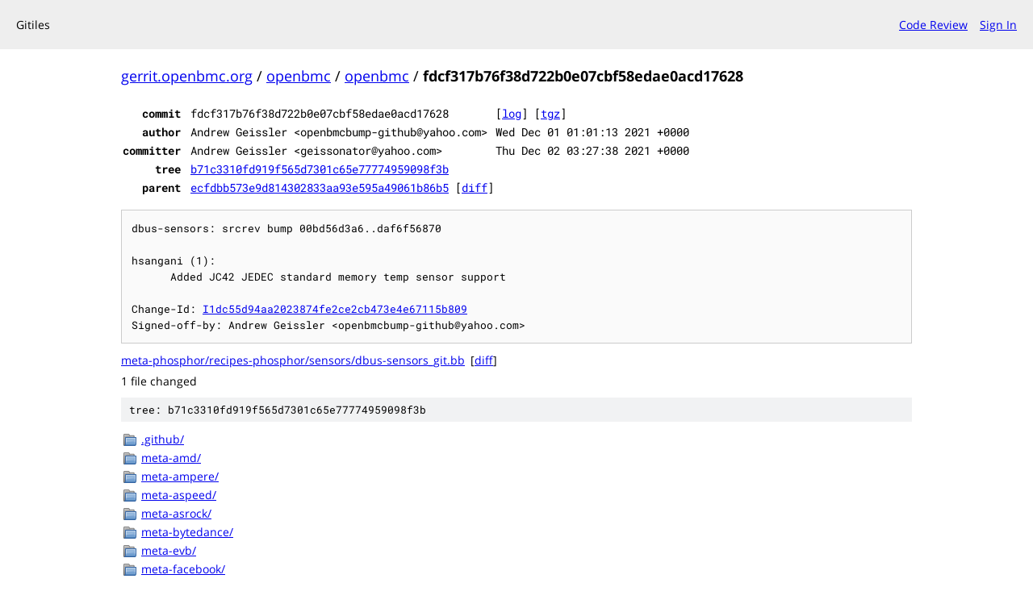

--- FILE ---
content_type: text/html;charset=utf-8
request_url: https://gerrit.openbmc.org/plugins/gitiles/openbmc/openbmc/+/fdcf317b76f38d722b0e07cbf58edae0acd17628
body_size: 5208
content:
<!DOCTYPE html><html lang="en"><head><meta charset="utf-8"><meta name="viewport" content="width=device-width, initial-scale=1"><title>fdcf317b76f38d722b0e07cbf58edae0acd17628 - openbmc/openbmc - Gitiles</title><link rel="stylesheet" type="text/css" href="/plugins/gitiles/+static/base.css"><link rel="stylesheet" type="text/css" href="/plugins/gitiles/+static/doc.css"><link rel="stylesheet" type="text/css" href="/plugins/gitiles/+static/prettify/prettify.css"><!-- default customHeadTagPart --></head><body class="Site"><header class="Site-header"><div class="Header"><!-- default customHeader --><div class="Header-title">Gitiles</div><div class="Header-menu"> <a class="Header-menuItem" href="https://gerrit.openbmc.org/">Code Review</a> <a class="Header-menuItem" href="https://gerrit.openbmc.org/login/plugins%2Fgitiles%2Fopenbmc%2Fopenbmc%2F%2B%2Ffdcf317b76f38d722b0e07cbf58edae0acd17628">Sign In</a> </div></div></header><div class="Site-content"><div class="Container "><div class="Breadcrumbs"><a class="Breadcrumbs-crumb" href="/plugins/gitiles/?format=HTML">gerrit.openbmc.org</a> / <a class="Breadcrumbs-crumb" href="/plugins/gitiles/openbmc/">openbmc</a> / <a class="Breadcrumbs-crumb" href="/plugins/gitiles/openbmc/openbmc/">openbmc</a> / <span class="Breadcrumbs-crumb">fdcf317b76f38d722b0e07cbf58edae0acd17628</span></div><div class="u-monospace Metadata"><table><tr><th class="Metadata-title">commit</th><td>fdcf317b76f38d722b0e07cbf58edae0acd17628</td><td><span>[<a href="/plugins/gitiles/openbmc/openbmc/+log/fdcf317b76f38d722b0e07cbf58edae0acd17628">log</a>]</span> <span>[<a href="/plugins/gitiles/openbmc/openbmc/+archive/fdcf317b76f38d722b0e07cbf58edae0acd17628.tar.gz">tgz</a>]</span></td></tr><tr><th class="Metadata-title">author</th><td>Andrew Geissler &lt;openbmcbump-github@yahoo.com&gt;</td><td>Wed Dec 01 01:01:13 2021 +0000</td></tr><tr><th class="Metadata-title">committer</th><td>Andrew Geissler &lt;geissonator@yahoo.com&gt;</td><td>Thu Dec 02 03:27:38 2021 +0000</td></tr><tr><th class="Metadata-title">tree</th><td><a href="/plugins/gitiles/openbmc/openbmc/+/fdcf317b76f38d722b0e07cbf58edae0acd17628/">b71c3310fd919f565d7301c65e77774959098f3b</a></td></tr><tr><th class="Metadata-title">parent</th><td><a href="/plugins/gitiles/openbmc/openbmc/+/fdcf317b76f38d722b0e07cbf58edae0acd17628%5E">ecfdbb573e9d814302833aa93e595a49061b86b5</a> <span>[<a href="/plugins/gitiles/openbmc/openbmc/+/fdcf317b76f38d722b0e07cbf58edae0acd17628%5E%21/">diff</a>]</span></td></tr></table></div><pre class="u-pre u-monospace MetadataMessage">dbus-sensors: srcrev bump 00bd56d3a6..daf6f56870

hsangani (1):
      Added JC42 JEDEC standard memory temp sensor support

Change-Id: <a href="https://gerrit.openbmc.org/#/q/I1dc55d94aa2023874fe2ce2cb473e4e67115b809">I1dc55d94aa2023874fe2ce2cb473e4e67115b809</a>
Signed-off-by: Andrew Geissler &lt;openbmcbump-github@yahoo.com&gt;
</pre><ul class="DiffTree"><li><a href="/plugins/gitiles/openbmc/openbmc/+/fdcf317b76f38d722b0e07cbf58edae0acd17628/meta-phosphor/recipes-phosphor/sensors/dbus-sensors_git.bb">meta-phosphor/recipes-phosphor/sensors/dbus-sensors_git.bb</a><span class="DiffTree-action DiffTree-action--modify">[<a href="/plugins/gitiles/openbmc/openbmc/+/fdcf317b76f38d722b0e07cbf58edae0acd17628%5E%21/#F0">diff</a>]</span></li></ul><div class="DiffSummary">1 file changed</div><div class="TreeDetail"><div class="u-sha1 u-monospace TreeDetail-sha1">tree: b71c3310fd919f565d7301c65e77774959098f3b</div><ol class="FileList"><li class="FileList-item FileList-item--gitTree" title="Tree - .github/"><a class="FileList-itemLink" href="/plugins/gitiles/openbmc/openbmc/+/fdcf317b76f38d722b0e07cbf58edae0acd17628/.github/">.github/</a></li><li class="FileList-item FileList-item--gitTree" title="Tree - meta-amd/"><a class="FileList-itemLink" href="/plugins/gitiles/openbmc/openbmc/+/fdcf317b76f38d722b0e07cbf58edae0acd17628/meta-amd/">meta-amd/</a></li><li class="FileList-item FileList-item--gitTree" title="Tree - meta-ampere/"><a class="FileList-itemLink" href="/plugins/gitiles/openbmc/openbmc/+/fdcf317b76f38d722b0e07cbf58edae0acd17628/meta-ampere/">meta-ampere/</a></li><li class="FileList-item FileList-item--gitTree" title="Tree - meta-aspeed/"><a class="FileList-itemLink" href="/plugins/gitiles/openbmc/openbmc/+/fdcf317b76f38d722b0e07cbf58edae0acd17628/meta-aspeed/">meta-aspeed/</a></li><li class="FileList-item FileList-item--gitTree" title="Tree - meta-asrock/"><a class="FileList-itemLink" href="/plugins/gitiles/openbmc/openbmc/+/fdcf317b76f38d722b0e07cbf58edae0acd17628/meta-asrock/">meta-asrock/</a></li><li class="FileList-item FileList-item--gitTree" title="Tree - meta-bytedance/"><a class="FileList-itemLink" href="/plugins/gitiles/openbmc/openbmc/+/fdcf317b76f38d722b0e07cbf58edae0acd17628/meta-bytedance/">meta-bytedance/</a></li><li class="FileList-item FileList-item--gitTree" title="Tree - meta-evb/"><a class="FileList-itemLink" href="/plugins/gitiles/openbmc/openbmc/+/fdcf317b76f38d722b0e07cbf58edae0acd17628/meta-evb/">meta-evb/</a></li><li class="FileList-item FileList-item--gitTree" title="Tree - meta-facebook/"><a class="FileList-itemLink" href="/plugins/gitiles/openbmc/openbmc/+/fdcf317b76f38d722b0e07cbf58edae0acd17628/meta-facebook/">meta-facebook/</a></li><li class="FileList-item FileList-item--gitTree" title="Tree - meta-fii/"><a class="FileList-itemLink" href="/plugins/gitiles/openbmc/openbmc/+/fdcf317b76f38d722b0e07cbf58edae0acd17628/meta-fii/">meta-fii/</a></li><li class="FileList-item FileList-item--gitTree" title="Tree - meta-google/"><a class="FileList-itemLink" href="/plugins/gitiles/openbmc/openbmc/+/fdcf317b76f38d722b0e07cbf58edae0acd17628/meta-google/">meta-google/</a></li><li class="FileList-item FileList-item--gitTree" title="Tree - meta-hpe/"><a class="FileList-itemLink" href="/plugins/gitiles/openbmc/openbmc/+/fdcf317b76f38d722b0e07cbf58edae0acd17628/meta-hpe/">meta-hpe/</a></li><li class="FileList-item FileList-item--gitTree" title="Tree - meta-ibm/"><a class="FileList-itemLink" href="/plugins/gitiles/openbmc/openbmc/+/fdcf317b76f38d722b0e07cbf58edae0acd17628/meta-ibm/">meta-ibm/</a></li><li class="FileList-item FileList-item--gitTree" title="Tree - meta-ingrasys/"><a class="FileList-itemLink" href="/plugins/gitiles/openbmc/openbmc/+/fdcf317b76f38d722b0e07cbf58edae0acd17628/meta-ingrasys/">meta-ingrasys/</a></li><li class="FileList-item FileList-item--gitTree" title="Tree - meta-inspur/"><a class="FileList-itemLink" href="/plugins/gitiles/openbmc/openbmc/+/fdcf317b76f38d722b0e07cbf58edae0acd17628/meta-inspur/">meta-inspur/</a></li><li class="FileList-item FileList-item--gitTree" title="Tree - meta-intel-openbmc/"><a class="FileList-itemLink" href="/plugins/gitiles/openbmc/openbmc/+/fdcf317b76f38d722b0e07cbf58edae0acd17628/meta-intel-openbmc/">meta-intel-openbmc/</a></li><li class="FileList-item FileList-item--gitTree" title="Tree - meta-inventec/"><a class="FileList-itemLink" href="/plugins/gitiles/openbmc/openbmc/+/fdcf317b76f38d722b0e07cbf58edae0acd17628/meta-inventec/">meta-inventec/</a></li><li class="FileList-item FileList-item--gitTree" title="Tree - meta-nuvoton/"><a class="FileList-itemLink" href="/plugins/gitiles/openbmc/openbmc/+/fdcf317b76f38d722b0e07cbf58edae0acd17628/meta-nuvoton/">meta-nuvoton/</a></li><li class="FileList-item FileList-item--gitTree" title="Tree - meta-openembedded/"><a class="FileList-itemLink" href="/plugins/gitiles/openbmc/openbmc/+/fdcf317b76f38d722b0e07cbf58edae0acd17628/meta-openembedded/">meta-openembedded/</a></li><li class="FileList-item FileList-item--gitTree" title="Tree - meta-openpower/"><a class="FileList-itemLink" href="/plugins/gitiles/openbmc/openbmc/+/fdcf317b76f38d722b0e07cbf58edae0acd17628/meta-openpower/">meta-openpower/</a></li><li class="FileList-item FileList-item--gitTree" title="Tree - meta-phosphor/"><a class="FileList-itemLink" href="/plugins/gitiles/openbmc/openbmc/+/fdcf317b76f38d722b0e07cbf58edae0acd17628/meta-phosphor/">meta-phosphor/</a></li><li class="FileList-item FileList-item--gitTree" title="Tree - meta-quanta/"><a class="FileList-itemLink" href="/plugins/gitiles/openbmc/openbmc/+/fdcf317b76f38d722b0e07cbf58edae0acd17628/meta-quanta/">meta-quanta/</a></li><li class="FileList-item FileList-item--gitTree" title="Tree - meta-raspberrypi/"><a class="FileList-itemLink" href="/plugins/gitiles/openbmc/openbmc/+/fdcf317b76f38d722b0e07cbf58edae0acd17628/meta-raspberrypi/">meta-raspberrypi/</a></li><li class="FileList-item FileList-item--gitTree" title="Tree - meta-security/"><a class="FileList-itemLink" href="/plugins/gitiles/openbmc/openbmc/+/fdcf317b76f38d722b0e07cbf58edae0acd17628/meta-security/">meta-security/</a></li><li class="FileList-item FileList-item--gitTree" title="Tree - meta-supermicro/"><a class="FileList-itemLink" href="/plugins/gitiles/openbmc/openbmc/+/fdcf317b76f38d722b0e07cbf58edae0acd17628/meta-supermicro/">meta-supermicro/</a></li><li class="FileList-item FileList-item--gitTree" title="Tree - meta-wistron/"><a class="FileList-itemLink" href="/plugins/gitiles/openbmc/openbmc/+/fdcf317b76f38d722b0e07cbf58edae0acd17628/meta-wistron/">meta-wistron/</a></li><li class="FileList-item FileList-item--gitTree" title="Tree - meta-x86/"><a class="FileList-itemLink" href="/plugins/gitiles/openbmc/openbmc/+/fdcf317b76f38d722b0e07cbf58edae0acd17628/meta-x86/">meta-x86/</a></li><li class="FileList-item FileList-item--gitTree" title="Tree - meta-yadro/"><a class="FileList-itemLink" href="/plugins/gitiles/openbmc/openbmc/+/fdcf317b76f38d722b0e07cbf58edae0acd17628/meta-yadro/">meta-yadro/</a></li><li class="FileList-item FileList-item--gitTree" title="Tree - poky/"><a class="FileList-itemLink" href="/plugins/gitiles/openbmc/openbmc/+/fdcf317b76f38d722b0e07cbf58edae0acd17628/poky/">poky/</a></li><li class="FileList-item FileList-item--symlink" title="Symlink - bitbake"><a class="FileList-itemLink" href="/plugins/gitiles/openbmc/openbmc/+/fdcf317b76f38d722b0e07cbf58edae0acd17628/bitbake">bitbake</a> &#x21e8; <a href="/plugins/gitiles/openbmc/openbmc/+/fdcf317b76f38d722b0e07cbf58edae0acd17628/poky/bitbake">poky/bitbake/</a></li><li class="FileList-item FileList-item--symlink" title="Symlink - LICENSE"><a class="FileList-itemLink" href="/plugins/gitiles/openbmc/openbmc/+/fdcf317b76f38d722b0e07cbf58edae0acd17628/LICENSE">LICENSE</a> &#x21e8; <a href="/plugins/gitiles/openbmc/openbmc/+/fdcf317b76f38d722b0e07cbf58edae0acd17628/poky/LICENSE">poky/LICENSE</a></li><li class="FileList-item FileList-item--symlink" title="Symlink - meta"><a class="FileList-itemLink" href="/plugins/gitiles/openbmc/openbmc/+/fdcf317b76f38d722b0e07cbf58edae0acd17628/meta">meta</a> &#x21e8; <a href="/plugins/gitiles/openbmc/openbmc/+/fdcf317b76f38d722b0e07cbf58edae0acd17628/poky/meta">poky/meta</a></li><li class="FileList-item FileList-item--symlink" title="Symlink - meta-poky"><a class="FileList-itemLink" href="/plugins/gitiles/openbmc/openbmc/+/fdcf317b76f38d722b0e07cbf58edae0acd17628/meta-poky">meta-poky</a> &#x21e8; <a href="/plugins/gitiles/openbmc/openbmc/+/fdcf317b76f38d722b0e07cbf58edae0acd17628/poky/meta-poky">poky/meta-poky/</a></li><li class="FileList-item FileList-item--symlink" title="Symlink - meta-skeleton"><a class="FileList-itemLink" href="/plugins/gitiles/openbmc/openbmc/+/fdcf317b76f38d722b0e07cbf58edae0acd17628/meta-skeleton">meta-skeleton</a> &#x21e8; <a href="/plugins/gitiles/openbmc/openbmc/+/fdcf317b76f38d722b0e07cbf58edae0acd17628/poky/meta-skeleton">poky/meta-skeleton</a></li><li class="FileList-item FileList-item--symlink" title="Symlink - oe-init-build-env"><a class="FileList-itemLink" href="/plugins/gitiles/openbmc/openbmc/+/fdcf317b76f38d722b0e07cbf58edae0acd17628/oe-init-build-env">oe-init-build-env</a> &#x21e8; <a href="/plugins/gitiles/openbmc/openbmc/+/fdcf317b76f38d722b0e07cbf58edae0acd17628/poky/oe-init-build-env">poky/oe-init-build-env</a></li><li class="FileList-item FileList-item--symlink" title="Symlink - scripts"><a class="FileList-itemLink" href="/plugins/gitiles/openbmc/openbmc/+/fdcf317b76f38d722b0e07cbf58edae0acd17628/scripts">scripts</a> &#x21e8; <a href="/plugins/gitiles/openbmc/openbmc/+/fdcf317b76f38d722b0e07cbf58edae0acd17628/poky/scripts">poky/scripts/</a></li><li class="FileList-item FileList-item--regularFile" title="Regular file - .eslintrc.json"><a class="FileList-itemLink" href="/plugins/gitiles/openbmc/openbmc/+/fdcf317b76f38d722b0e07cbf58edae0acd17628/.eslintrc.json">.eslintrc.json</a></li><li class="FileList-item FileList-item--regularFile" title="Regular file - .gitignore"><a class="FileList-itemLink" href="/plugins/gitiles/openbmc/openbmc/+/fdcf317b76f38d722b0e07cbf58edae0acd17628/.gitignore">.gitignore</a></li><li class="FileList-item FileList-item--regularFile" title="Regular file - .gitreview"><a class="FileList-itemLink" href="/plugins/gitiles/openbmc/openbmc/+/fdcf317b76f38d722b0e07cbf58edae0acd17628/.gitreview">.gitreview</a></li><li class="FileList-item FileList-item--regularFile" title="Regular file - .templateconf"><a class="FileList-itemLink" href="/plugins/gitiles/openbmc/openbmc/+/fdcf317b76f38d722b0e07cbf58edae0acd17628/.templateconf">.templateconf</a></li><li class="FileList-item FileList-item--regularFile" title="Regular file - MAINTAINERS"><a class="FileList-itemLink" href="/plugins/gitiles/openbmc/openbmc/+/fdcf317b76f38d722b0e07cbf58edae0acd17628/MAINTAINERS">MAINTAINERS</a></li><li class="FileList-item FileList-item--regularFile" title="Regular file - openbmc-env"><a class="FileList-itemLink" href="/plugins/gitiles/openbmc/openbmc/+/fdcf317b76f38d722b0e07cbf58edae0acd17628/openbmc-env">openbmc-env</a></li><li class="FileList-item FileList-item--regularFile" title="Regular file - OWNERS"><a class="FileList-itemLink" href="/plugins/gitiles/openbmc/openbmc/+/fdcf317b76f38d722b0e07cbf58edae0acd17628/OWNERS">OWNERS</a></li><li class="FileList-item FileList-item--regularFile" title="Regular file - README.md"><a class="FileList-itemLink" href="/plugins/gitiles/openbmc/openbmc/+/fdcf317b76f38d722b0e07cbf58edae0acd17628/README.md">README.md</a></li><li class="FileList-item FileList-item--executableFile" title="Executable file - setup"><a class="FileList-itemLink" href="/plugins/gitiles/openbmc/openbmc/+/fdcf317b76f38d722b0e07cbf58edae0acd17628/setup">setup</a></li></ol><div class="InlineReadme"><div class="InlineReadme-path">README.md</div><div class="doc"><h1><a class="h" name="OpenBMC" href="#OpenBMC"><span></span></a><a class="h" name="openbmc" href="#openbmc"><span></span></a>OpenBMC</h1><p><a href="https://openpower.xyz/job/openbmc-build/"><img src="https://openpower.xyz/buildStatus/icon?job=openbmc-build" alt="Build Status" /></a></p><p>OpenBMC is a Linux distribution for management controllers used in devices such as servers, top of rack switches or RAID appliances. It uses <a href="https://www.yoctoproject.org/">Yocto</a>, <a href="https://www.openembedded.org/wiki/Main_Page">OpenEmbedded</a>, <a href="https://www.freedesktop.org/wiki/Software/systemd/">systemd</a>, and <a href="https://www.freedesktop.org/wiki/Software/dbus/">D-Bus</a> to allow easy customization for your platform.</p><h2><a class="h" name="Setting-up-your-OpenBMC-project" href="#Setting-up-your-OpenBMC-project"><span></span></a><a class="h" name="setting-up-your-openbmc-project" href="#setting-up-your-openbmc-project"><span></span></a>Setting up your OpenBMC project</h2><h3><a class="h" name="1_Prerequisite" href="#1_Prerequisite"><span></span></a><a class="h" name="1_prerequisite" href="#1_prerequisite"><span></span></a>1) Prerequisite</h3><ul><li>Ubuntu 14.04</li></ul><pre class="code">sudo apt-get install -y git build-essential libsdl1.2-dev texinfo gawk chrpath diffstat
</pre><ul><li>Fedora 28</li></ul><pre class="code">sudo dnf install -y git patch diffstat texinfo chrpath SDL-devel bitbake \
    rpcgen perl-Thread-Queue perl-bignum perl-Crypt-OpenSSL-Bignum
sudo dnf groupinstall &quot;C Development Tools and Libraries&quot;
</pre><h3><a class="h" name="2_Download-the-source" href="#2_Download-the-source"><span></span></a><a class="h" name="2_download-the-source" href="#2_download-the-source"><span></span></a>2) Download the source</h3><pre class="code">git clone git@github.com:openbmc/openbmc.git
cd openbmc
</pre><h3><a class="h" name="3_Target-your-hardware" href="#3_Target-your-hardware"><span></span></a><a class="h" name="3_target-your-hardware" href="#3_target-your-hardware"><span></span></a>3) Target your hardware</h3><p>Any build requires an environment set up according to your hardware target. There is a special script in the root of this repository that can be used to configure the environment as needed. The script is called <code class="code">setup</code> and takes the name of your hardware target as an argument.</p><p>The script needs to be sourced while in the top directory of the OpenBMC repository clone, and, if run without arguments, will display the list of supported hardware targets, see the following example:</p><pre class="code">$ . setup &lt;machine&gt; [build_dir]
Target machine must be specified. Use one of:

bletchley               gsj                     romulus
dl360poc                kudo                    s2600wf
e3c246d4i               mihawk                  swift
ethanolx                mtjade                  tiogapass
evb-ast2500             nicole                  transformers
evb-ast2600             olympus-nuvoton         witherspoon
evb-npcm750             on5263m5                witherspoon-tacoma
f0b                     p10bmc                  x11spi
fp5280g2                palmetto                yosemitev2
g220a                   qemuarm                 zaius
gbs                     quanta-q71l
</pre><p>Once you know the target (e.g. romulus), source the <code class="code">setup</code> script as follows:</p><pre class="code">. setup romulus
</pre><h3><a class="h" name="4_Build" href="#4_Build"><span></span></a><a class="h" name="4_build" href="#4_build"><span></span></a>4) Build</h3><pre class="code">bitbake obmc-phosphor-image
</pre><p>Additional details can be found in the <a href="https://github.com/openbmc/docs">docs</a> repository.</p><h2><a class="h" name="OpenBMC-Development" href="#OpenBMC-Development"><span></span></a><a class="h" name="openbmc-development" href="#openbmc-development"><span></span></a>OpenBMC Development</h2><p>The OpenBMC community maintains a set of tutorials new users can go through to get up to speed on OpenBMC development out <a href="https://github.com/openbmc/docs/blob/master/development/README.md">here</a></p><h2><a class="h" name="Build-Validation-and-Testing" href="#Build-Validation-and-Testing"><span></span></a><a class="h" name="build-validation-and-testing" href="#build-validation-and-testing"><span></span></a>Build Validation and Testing</h2><p>Commits submitted by members of the OpenBMC GitHub community are compiled and tested via our <a href="https://jenkins.openbmc.org/">Jenkins</a> server. Commits are run through two levels of testing.  At the repository level the makefile <code class="code">make check</code> directive is run.  At the system level, the commit is built into a firmware image and run with an arm-softmmu QEMU model against a barrage of <a href="https://openpower.xyz/job/openbmc-test-qemu-ci/">CI tests</a>.</p><p>Commits submitted by non-members do not automatically proceed through CI testing. After visual inspection of the commit, a CI run can be manually performed by the reviewer.</p><p>Automated testing against the QEMU model along with supported systems are performed.  The OpenBMC project uses the <a href="http://robotframework.org/">Robot Framework</a> for all automation.  Our complete test repository can be found <a href="https://github.com/openbmc/openbmc-test-automation">here</a>.</p><h2><a class="h" name="Submitting-Patches" href="#Submitting-Patches"><span></span></a><a class="h" name="submitting-patches" href="#submitting-patches"><span></span></a>Submitting Patches</h2><p>Support of additional hardware and software packages is always welcome. Please follow the <a href="https://github.com/openbmc/docs/blob/master/CONTRIBUTING.md">contributing guidelines</a> when making a submission.  It is expected that contributions contain test cases.</p><h2><a class="h" name="Bug-Reporting" href="#Bug-Reporting"><span></span></a><a class="h" name="bug-reporting" href="#bug-reporting"><span></span></a>Bug Reporting</h2><p><a href="https://github.com/openbmc/openbmc/issues">Issues</a> are managed on GitHub.  It is recommended you search through the issues before opening a new one.</p><h2><a class="h" name="Questions" href="#Questions"><span></span></a><a class="h" name="questions" href="#questions"><span></span></a>Questions</h2><p>First, please do a search on the internet. There&#39;s a good chance your question has already been asked.</p><p>For general questions, please use the openbmc tag on <a href="https://stackoverflow.com/questions/tagged/openbmc">Stack Overflow</a>. Please review the <a href="https://meta.stackexchange.com/questions/272956/a-new-code-license-the-mit-this-time-with-attribution-required?cb=1">discussion</a> on Stack Overflow licensing before posting any code.</p><p>For technical discussions, please see <a href="#contact">contact info</a> below for Discord and mailing list information. Please don&#39;t file an issue to ask a question. You&#39;ll get faster results by using the mailing list or Discord.</p><h2><a class="h" name="Features-of-OpenBMC" href="#Features-of-OpenBMC"><span></span></a><a class="h" name="features-of-openbmc" href="#features-of-openbmc"><span></span></a>Features of OpenBMC</h2><p><strong>Feature List</strong></p><ul><li>Host management: Power, Cooling, LEDs, Inventory, Events, Watchdog</li><li>Full IPMI 2.0 Compliance with DCMI</li><li>Code Update Support for multiple BMC/BIOS images</li><li>Web-based user interface</li><li>REST interfaces</li><li>D-Bus based interfaces</li><li>SSH based SOL</li><li>Remote KVM</li><li>Hardware Simulation</li><li>Automated Testing</li><li>User management</li><li>Virtual media</li></ul><p><strong>Features In Progress</strong></p><ul><li>OpenCompute Redfish Compliance</li><li>Verified Boot</li></ul><p><strong>Features Requested but need help</strong></p><ul><li>OpenBMC performance monitoring</li></ul><h2><a class="h" name="Finding-out-more" href="#Finding-out-more"><span></span></a><a class="h" name="finding-out-more" href="#finding-out-more"><span></span></a>Finding out more</h2><p>Dive deeper into OpenBMC by opening the <a href="https://github.com/openbmc/docs">docs</a> repository.</p><h2><a class="h" name="Technical-Steering-Committee" href="#Technical-Steering-Committee"><span></span></a><a class="h" name="technical-steering-committee" href="#technical-steering-committee"><span></span></a>Technical Steering Committee</h2><p>The Technical Steering Committee (TSC) guides the project. Members are:</p><ul><li>Brad Bishop (chair), IBM</li><li>Nancy Yuen, Google</li><li>Sai Dasari, Facebook</li><li>James Mihm, Intel</li><li>Sagar Dharia, Microsoft</li><li>Samer El-Haj-Mahmoud, Arm</li></ul><h2><a class="h" name="Contact" href="#Contact"><span></span></a><a class="h" name="contact" href="#contact"><span></span></a>Contact</h2><ul><li>Mail: <a href="mailto:openbmc@lists.ozlabs.org">openbmc@lists.ozlabs.org</a> <a href="https://lists.ozlabs.org/listinfo/openbmc">https://lists.ozlabs.org/listinfo/openbmc</a></li><li>Discord: <a href="https://discord.gg/69Km47zH98">https://discord.gg/69Km47zH98</a></li></ul></div></div></div></div> <!-- Container --></div> <!-- Site-content --><!-- default customFooter --><footer class="Site-footer"><div class="Footer"><span class="Footer-poweredBy">Powered by <a href="https://gerrit.googlesource.com/gitiles/">Gitiles</a></span><span class="Footer-formats"><a class="u-monospace Footer-formatsItem" href="?format=TEXT">txt</a> <a class="u-monospace Footer-formatsItem" href="?format=JSON">json</a></span></div></footer></body></html>

--- FILE ---
content_type: text/css
request_url: https://gerrit.openbmc.org/plugins/gitiles/+static/base.css
body_size: 12106
content:
/**
 * Copyright 2015 Google Inc. All Rights Reserved.
 *
 * Licensed under the Apache License, Version 2.0 (the "License");
 * you may not use this file except in compliance with the License.
 * You may obtain a copy of the License at
 *
 *     http://www.apache.org/licenses/LICENSE-2.0
 *
 * Unless required by applicable law or agreed to in writing, software
 * distributed under the License is distributed on an "AS IS" BASIS,
 * WITHOUT WARRANTIES OR CONDITIONS OF ANY KIND, either express or implied.
 * See the License for the specific language governing permissions and
 * limitations under the License.
 */

/* Common styles and definitions. */

@import "../../../styles/fonts.css";

*,
*::after,
*::before {
  box-sizing: border-box;
  margin: 0;
  padding: 0;
}
h1, h2, h3, h4, h5, h6 {
  font-weight: normal;
  margin: .25em 0 .5em;
}
h1 {
  font-size: 2em;
}
h2 {
  font-size: 1.5em;
}
h3 {
  font-size: 1.3em;
}
h4, h5, h6 {
  font-size: 14px;
  font-style: italic;
}
ul, ol {
  list-style: none;
}

/* Utility classes */

.u-sha1 {
  background-color: #f1f2f3;
  color: #000;
  font-size: 13px;
}
.u-pre {
  font-size: 10pt;
  white-space: pre;
}
.u-lineNum {
  border-right: 1px solid #f1f2f3;
  color: #666;
  display: inline-block;
  min-width: 3em;
  text-align: right;
}
.u-noSelect {
  -webkit-user-select: none;
  -moz-user-select: none;
  -ms-user-select: none;
  user-select: none;
}
.u-monospace {
  font-family: 'Roboto Mono', monospace;
}

/* Common.soy */

.Site {
  background: #fff;
  color: #000;
  display: -ms-flexbox;
  display: flex;
  font: 14px/1.54 'Open Sans', sans-serif;
  min-height: 100vh;
  -ms-flex-direction: column;
  flex-direction: column;
}
.Site-header,
.Site-footer {
  background: #eee;
  -ms-flex: none;
  flex: none;
}
.Site-header--withNavbar {
  background: #fff;
}
.Site-content {
  -ms-flex: 1 0 auto;
  flex: 1 0 auto;
  padding: 20px;
}
.Container {
  margin: 0 auto;
  max-width: 980px;
}
.Container--fullWidth {
  max-width: none;
}
.Header,
.Footer {
  -ms-flex-align: center;
  align-items: center;
  display: -ms-flexbox;
  display: flex;
  padding: 20px;
}
.Site-header--withNavbar .Header {
  max-width: 1020px;
  margin: 0 auto;
  padding: 10px 20px;
}
.Header-title,
.Header-image {
  display: -ms-flexbox;
  display: flex;
  -ms-flex: 1;
  flex: 1;
}
.Header-anchor {
  color: #666;
  font-size: 32px;
  font-weight: 300;
  text-decoration: none;
}
.Header-anchorLogo {
  display: inline-block;
  margin-right: 10px;
  vertical-align: middle;
}
.Header-nav {
  background: #eee;
  padding: 15px 0;
}
.Header-menu {
  display: -ms-flexbox;
  display: flex;
  -ms-flex-pack: end;
  justify-content: flex-end;
}
.Header-menuItem {
  color: #00e;
  display: inline-block;
  margin-left: 15px;
}
.Header-menuItem--noAction {
  color: inherit;
}
.Breadcrumbs {
  font-size: 18px;
  margin-bottom: 20px;
}
.Breadcrumbs-crumb {
  color: #00e;
}
.Breadcrumbs-crumb:last-child {
  color: #000;
  font-weight: bold;
}
.Footer {
  color: #666;
}
.Footer-poweredBy {
  -ms-flex: 1;
  flex: 1;
}
.Footer-formats,
.Footer-links {
  display: -ms-flexbox;
  display: flex;
  -ms-flex-pack: end;
  justify-content: flex-end;
}
.Footer-formatsItem {
  display: inline-block;
}
.Footer-formatsItem:first-child {
  margin-right: 20px;
}
.Footer-link {
  display: inline-block;
  margin-left: 10px;
}
.RepoList-item {
  display: -ms-flexbox;
  display: flex;
  left: -10px;
  padding: 5px 0 5px 10px;
  position: relative;
  white-space: nowrap;
  width: calc(100% + 20px);
}
.RepoList-item:link,
.RepoList-item:visited {
  text-decoration: none;
}
.RepoList-item:hover {
  background: #eee;
}
.RepoList-item--header {
  font-weight: bold;
  margin: 0;
}
.RepoList-item--header:hover {
  background: #fff;
}
.RepoList-itemName,
.RepoList-itemDescription {
  display: inline-block;
}
.RepoList-itemName {
  margin-right: 10px;
  min-width: 25%;
  text-decoration: underline;
}
.RepoList-item--header > .RepoList-itemName {
  text-decoration: none;
}
.RepoList-itemDescription {
  color: #000;
  -ms-flex: 1;
  flex: 1;
  overflow: hidden;
  text-overflow: ellipsis;
}

/* RepositoryIndex.soy */

.RepoDescription {
  margin: 10px 0;
}
.RepoMirroredFrom {
  margin: 10px 0;
  color: #666;
}
.CloneRepo {
  background: #eee;
  margin-bottom: 20px;
  padding: 10px;
}
.CloneRepo-title {
  margin-bottom: 2px;
}
.CloneRepo-command {
  border: 1px solid #ccc;
  border-radius: 4px;
  display: block;
  font-size: inherit;
  padding: 10px;
  width: 100%;
}
.RepoShortlog {
  display: -ms-flexbox;
  display: flex;
}
.RepoShortlog-refs {
  -ms-flex: none !important;
  flex: none !important;
  width: 20%;
}
.RepoShortlog-refs > .RefList:first-child {
  margin: 0;
}
.RepoShortlog-log {
  -ms-flex: 1;
  flex: 1;
  width: 80%;
}
.RepoIndexDoc {
  border-top: 1px solid #ddd;
  margin-top: 20px;
  padding-top: 5px;
}
.EmptyRepo-header {}
.EmptyRepo-description {
  font-size: 14px;
  font-style: italic;
}
@media (max-width: 550px) {
  .RepoShortlog {
    flex-direction: column;
    -ms-flex-direction: column;
  }
  .RepoShortlog-refs {
    width: auto;
    border-bottom: 1px solid #ddd;
    margin-bottom: 20px;
    padding-bottom: 20px;
  }
  .RepoShortlog-refs > .RefList:last-child {
    margin-bottom: 0;
  }
  .RepoShortlog-log {
    width: auto;
  }
}

/* RefList.soy */

.Refs {}
.RefList {
  margin: 15px 0;
}
.RefList-title {
  margin: 0;
}
.RefList-items {
  word-wrap: break-word;
}
.RefList-item {
  padding: 2px 0;
}
@media (max-width: 550px) {
  .RefList--responsive .RefList-item {
    display: inline-block;
    margin-right: 6px;
  }
}

/* LogDetail.soy */

.LogNav {
  margin: 10px 0;
  text-align: center;
}
.CommitLog {}
.CommitLog-item {
  padding: 2px 0;
}
.CommitLog-item--oneline:hover {
  background: #eee;
}
.CommitLog-item--full {
  margin-bottom: 20px;
}
.CommitLog-item--empty {
  padding: 10px 0;
  text-align: center;
}
.CommitLog-sha1 {
  border-radius: 3px;
  display: inline-block;
  margin-right: 3px;
  padding: 2px 4px;
  text-align: center;
}
.CommitLog-time {
  color: #666;
}
.CommitLog-branchLabel {
  color: #dd4b39;
}
.CommitLog-tagLabel {
  color: #093;
}
.CommitLog-rename {
  font-size: 0.9em;
  display: block;
  padding-left: 5px;
}

/* ObjectDetail.soy */

.Metadata {
  margin-bottom: 15px;
}
.Metadata-title {
  font-weight: bold;
  padding-right: 10px;
  text-align: right;
}
.MetadataMessage {
  background-color: #fafafa;
  border: 1px solid #ccc;
  color: #000;
  margin: 0;
  padding: 12px;
  white-space: pre-wrap;
}
.DiffTree {
  margin: 10px 0 5px;
}
.DiffTree-action {
  margin-left: .5em;
}
.DiffTree-action--add {
  color: #060;
}
.DiffTree-action--delete {
  color: #600;
}
.DiffTree-action--rename,
.DiffTree-action--copy {
  color: #006;
}
.DiffSummary {}
.TreeDetail-sha1,
.BlobSha1 {
  margin: 10px 0;
  padding: 5px 10px;
}
.FileList {
  margin-left: 25px;
}
.FileList-item {
  padding: 1px 0;
  position: relative;
}
.FileList-item:hover {
  background: #eee;
}
.FileList-item::before {
  left: -22px;
  position: absolute;
  top: 4px;
}
.FileList-itemLink {
  display: block;
}
/* Tree icons are taken from the public domain Tango icons:
 * http://tango.freedesktop.org/Tango_Icon_Library
 * Compressed with pngcrush -brute -rem tEXt -rem tIME -rem iTXt -rem zTXt */
.FileList-item--gitTree::before {
  /* places/folder.png */
  content: url([data-uri]);
}
.FileList-item--symlink::before {
  /* actions/edit-redo.png */
  content: url([data-uri]);
}
.FileList-item--regularFile::before {
  /* mimetypes/text-x-generic.png */
  content: url([data-uri]);
}
.FileList-item--executableFile::before {
  /* mimetypes/text-x-script.png */
  content: url([data-uri]);
}
.FileList-item--gitlink::before {
  /* emblems/emblem-symbolic-link.png */
  content: url([data-uri]);
}
.FileContents {
  border-collapse: collapse;
  border-spacing: 0;
  margin: 10px 0;
}
.FileContents-line {
  border: none;
}
.FileContents-lineNum {
  padding-right: 10px;
  width: 1%;
}
/* Used to prevent copying the line number. */
.FileContents-lineNum::before {
  color: #aaa;
  content: attr(data-line-number);
  cursor: pointer;
}
.FileContents-lineContents {
  line-height: 1.3em;
  min-height: 1em;
  padding-left: 10px;
}
.FileContents-lineContents:target {
  background: #cfd8dc;
}
.InlineReadme {
  border-top: 1px solid #ddd;
  margin: 10px 0;
  padding: 7px 0;
}
.InlineReadme-path {
  color: #666;
}

/* BlameDetail.soy */

.Blame {
  border-collapse: collapse;
  font-size: 8pt;
  margin: 0 auto;
}
.Blame-region--bg1 {
  background: #fff;
}
.Blame-region--bg2 {
  background: #f1f2f3;
}
.Blame-sha1,
.Blame-author,
.Blame-time,
.Blame-regionLink {
  font-size: 8pt;
  padding: 0 3px;
  white-space: nowrap;
}
.Blame-regionLink {
  text-align: right;
}
.Blame-lineNum .u-lineNum {
  padding: 0 8px;
  text-align: right;
}
.Blame-lineNum:hover {
  text-decoration: underline;
}
.Blame-lineContent {
  font-size: 9pt;
  line-height: 1.3em;
  padding: 0 8px;
}

/* DiffDetail.soy */

.Diff {
  margin: 10px 0;
}
.Diff-fileIndex {
  color: #444;
  font-weight: bold;
}
.Diff-unified {
  border-bottom: 1px solid #ddd;
  border-top: 1px solid #ddd;
  padding: 10px 0;
}
.Diff-hunk {
  color: #00c;
}
.Diff-delete {
  color: #c00;
}
.Diff-insert {
  color: #080;
}


--- FILE ---
content_type: text/css
request_url: https://gerrit.openbmc.org/plugins/gitiles/+static/doc.css
body_size: 5161
content:
/**
 * Copyright 2015 Google Inc. All Rights Reserved.
 *
 * Licensed under the Apache License, Version 2.0 (the "License");
 * you may not use this file except in compliance with the License.
 * You may obtain a copy of the License at
 *
 *     http://www.apache.org/licenses/LICENSE-2.0
 *
 * Unless required by applicable law or agreed to in writing, software
 * distributed under the License is distributed on an "AS IS" BASIS,
 * WITHOUT WARRANTIES OR CONDITIONS OF ANY KIND, either express or implied.
 * See the License for the specific language governing permissions and
 * limitations under the License.
 */

/* Markdown rendered in /+doc/ or tree view page . */

.Site-Content--markdown {
  padding-top: 0;
}
.Header-nav ul {
  max-width: 1020px;
  margin: 0 auto;
  padding: 0 20px;
}
.Header-nav li {
  display: inline-block;
  margin-right: 15px;
}
.doc h1, .doc h2, .doc h3, .doc h4, .doc h5, .doc h6 {
  font-weight: normal;
  margin: 1.236em 0 .618em;
}
.doc.RepoIndexDoc h1 {
  margin-top: .25em;
}
.doc h1 {
  font-size: 2em;
}
.doc h2 {
  font-size: 1.5em;
}
.doc h3 {
  font-size: 1.3em;
}
.doc h4 {
  font-size: 1.3em;
  font-weight: lighter;
  font-style: italic;
}
.doc h5 {
  font-size: 16px;
  font-weight: lighter;
  font-style: italic;
}
.doc h6 {
  font-size: 14px;
  font-style: italic;
}
.doc hr {
  border: none;
  border-top: 1px solid #aaa;
  display: block;
  margin-top: 25px;
}
.doc a {
  text-decoration: none;
}
.doc a:link {
  color: #245dc1;
}
.doc a:visited {
  color: #7759ae;
}
.doc a:hover {
  text-decoration: underline;
}
.doc a.h {
  display: inline-block;
  font-weight: normal;
  width: 1.5em;
  margin-left: -1.5em;
  margin-top: -1em;
  margin-bottom: -1em;
}
.doc a.h:link,
.doc a.h:visited {
  color: #444;
}
.doc a.h:focus {
  outline: none;
}
.doc a.h:hover {
  text-decoration: none;
}
.doc a.h span {
  display: inline-block;
  width: 1.5em;
}
.doc h1:hover a.h span:before,
.doc h2:hover a.h span:before,
.doc h3:hover a.h span:before,
.doc h4:hover a.h span:before,
.doc h5:hover a.h span:before,
.doc h6:hover a.h span:before {
  content: '#';
  font-weight: normal;
  color: #AAA;
}
.doc h1:hover a:hover.h span:before,
.doc h2:hover a:hover.h span:before,
.doc h3:hover a:hover.h span:before,
.doc h4:hover a:hover.h span:before,
.doc h5:hover a:hover.h span:before,
.doc h6:hover a:hover.h span:before {
  text-decoration: underline;
}
.doc h1:hover a:visited.h span:before,
.doc h2:hover a:visited.h span:before,
.doc h3:hover a:visited.h span:before,
.doc h4:hover a:visited.h span:before,
.doc h5:hover a:visited.h span:before,
.doc h6:hover a:visited.h span:before {
  color: #AAA;
}
.doc ul, .doc ol {
  margin: 10px 10px 10px 30px;
  padding: 0;
}
.doc ul {
  list-style-type: disc;
}
.doc ol {
  list-style-type: decimal;
}
.doc img {
  border: 0;
  max-width: 100%;
}
.doc iframe {
  min-width: 100px;
  min-height: 30px;
}
iframe.noborder {
  border: 0;
}
.doc em {
  font-weight: normal;
  font-style: italic;
}
.doc strong {
  font-weight: bold;
  color: inherit;
}
.doc p {
  margin: 10px 0;
}
.doc blockquote {
  background-color: #fffde7;
  border-left: 2px solid #fab700;
  padding: 2px 10px 2px 10px;
}
.doc pre {
  padding: 12px;
  font-size: 10pt;
  background-color: #fafafa;
  border: 1px solid #ccc;
  overflow-x: auto;
}
.doc code {
  padding: 2px 4px;
  background-color: #F5F5F5;
  border: transparent;
  border-radius: 4px;
}
.doc .code {
  font-family: 'Source Code Pro', monospace;
}
.doc dl dt {
  margin-top: 1em;
}
.doc table {
  border-collapse: collapse;
  border-spacing: 0;
}
.doc th {
  text-align: center;
}
.doc th,
.doc td {
  border: 1px solid #eee;
  padding: 4px 12px;
  vertical-align: top;
}
.doc th {
  background-color: #f5f5f5;
}
.toc {
  margin-top: 30px;
}
.toc-aux {
  background: #f9f9f9;
  border: 1px solid #f2f2f2;
}
.toc h2 {
  margin: 0 0 5px 0;
}
.toc ul {
  margin: 10px 10px 10px 30px;
}
.toc ul li {
  margin-left: 0px;
  list-style: disc;
}
.toc ul ul {
  margin-top: 0;
  margin-bottom: 0;
}
.toc ul ul li {
  list-style: circle;
}
.note,
.promo,
.aside {
  border: 1px solid;
  border-radius: 4px;
  margin: 10px 0;
  padding: 10px;
}
.note {
  background: #fffbe4;
  border-color: #f8f6e6;
}
.promo {
  background: #f6f9ff;
  border-color: #eff2f9;
}
.aside {
  background: #f9f9f9;
  border-color: #f2f2f2;
}
.note :first-child,
.promo :first-child,
.aside :first-child {
  margin-top: 0;
}
.note p:last-child,
.promo p:last-child,
.aside p:last-child {
  margin-bottom: 0;
}
.cols {
  margin: 0 -1.533%;
  width: 103.067%;
}
.col-1, .col-2, .col-3, .col-4, .col-5, .col-6,
.col-7, .col-8, .col-9, .col-10, .col-11, .col-12 {
  display: inline-block;
  margin: 0 1.488% 20px;
  vertical-align: top;
}
.cols h1, .cols h2, .cols h3, .cols h4, .cols h5, .cols h6 {
  margin: .67em 0;
}
.col-1 { width: 5.357%; }
.col-2 { width: 13.690%; }
.col-3 { width: 22.024%; }
.col-4 { width: 30.357%; }
.col-5 { width: 38.690%; }
.col-6 { width: 47.024%; }
.col-7 { width: 55.357%; }
.col-8 { width: 63.690%; }
.col-9 { width: 72.024%; }
.col-10 { width: 80.357%; }
.col-11 { width: 88.690%; }
.col-12 { width: 97.024%; }
.cols hr { width: 80%; }
